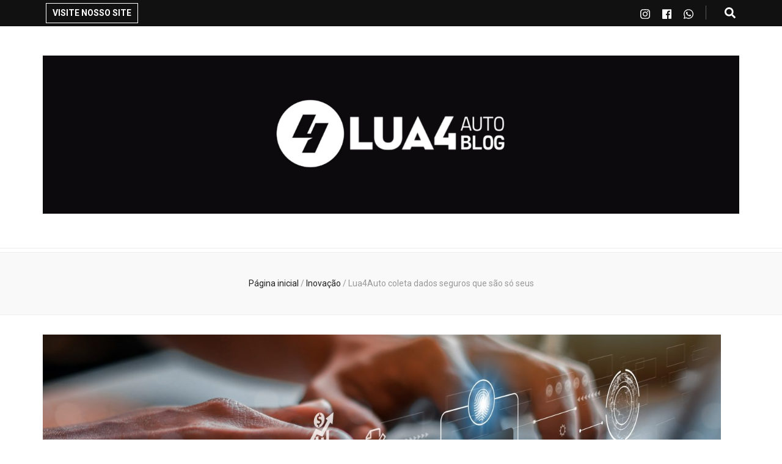

--- FILE ---
content_type: text/html; charset=UTF-8
request_url: https://blog.lua4.com/lua4auto-coleta-dados-seguros-que-so-sao-seus/
body_size: 8383
content:
    <!DOCTYPE html>
    <html lang="pt-BR">
    <head itemscope itemtype="http://schema.org/WebSite">

    <meta charset="UTF-8">
    <meta name="viewport" content="width=device-width, initial-scale=1">
    <link rel="profile" href="http://gmpg.org/xfn/11">
    <title>Lua4Auto coleta dados seguros que são só seus</title>
<link rel='dns-prefetch' href='//fonts.googleapis.com' />
<link rel='dns-prefetch' href='//s.w.org' />
<link rel="alternate" type="application/rss+xml" title="Feed para  &raquo;" href="https://blog.lua4.com/feed/" />
<link rel="alternate" type="application/rss+xml" title="Feed de comentários para  &raquo;" href="https://blog.lua4.com/comments/feed/" />
<link rel="alternate" type="application/rss+xml" title="Feed de comentários para  &raquo; Lua4Auto coleta dados seguros que são só seus" href="https://blog.lua4.com/lua4auto-coleta-dados-seguros-que-so-sao-seus/feed/" />
		<script type="text/javascript">
			window._wpemojiSettings = {"baseUrl":"https:\/\/s.w.org\/images\/core\/emoji\/12.0.0-1\/72x72\/","ext":".png","svgUrl":"https:\/\/s.w.org\/images\/core\/emoji\/12.0.0-1\/svg\/","svgExt":".svg","source":{"concatemoji":"https:\/\/blog.lua4.com\/wp-includes\/js\/wp-emoji-release.min.js?ver=5.4.18"}};
			/*! This file is auto-generated */
			!function(e,a,t){var n,r,o,i=a.createElement("canvas"),p=i.getContext&&i.getContext("2d");function s(e,t){var a=String.fromCharCode;p.clearRect(0,0,i.width,i.height),p.fillText(a.apply(this,e),0,0);e=i.toDataURL();return p.clearRect(0,0,i.width,i.height),p.fillText(a.apply(this,t),0,0),e===i.toDataURL()}function c(e){var t=a.createElement("script");t.src=e,t.defer=t.type="text/javascript",a.getElementsByTagName("head")[0].appendChild(t)}for(o=Array("flag","emoji"),t.supports={everything:!0,everythingExceptFlag:!0},r=0;r<o.length;r++)t.supports[o[r]]=function(e){if(!p||!p.fillText)return!1;switch(p.textBaseline="top",p.font="600 32px Arial",e){case"flag":return s([127987,65039,8205,9895,65039],[127987,65039,8203,9895,65039])?!1:!s([55356,56826,55356,56819],[55356,56826,8203,55356,56819])&&!s([55356,57332,56128,56423,56128,56418,56128,56421,56128,56430,56128,56423,56128,56447],[55356,57332,8203,56128,56423,8203,56128,56418,8203,56128,56421,8203,56128,56430,8203,56128,56423,8203,56128,56447]);case"emoji":return!s([55357,56424,55356,57342,8205,55358,56605,8205,55357,56424,55356,57340],[55357,56424,55356,57342,8203,55358,56605,8203,55357,56424,55356,57340])}return!1}(o[r]),t.supports.everything=t.supports.everything&&t.supports[o[r]],"flag"!==o[r]&&(t.supports.everythingExceptFlag=t.supports.everythingExceptFlag&&t.supports[o[r]]);t.supports.everythingExceptFlag=t.supports.everythingExceptFlag&&!t.supports.flag,t.DOMReady=!1,t.readyCallback=function(){t.DOMReady=!0},t.supports.everything||(n=function(){t.readyCallback()},a.addEventListener?(a.addEventListener("DOMContentLoaded",n,!1),e.addEventListener("load",n,!1)):(e.attachEvent("onload",n),a.attachEvent("onreadystatechange",function(){"complete"===a.readyState&&t.readyCallback()})),(n=t.source||{}).concatemoji?c(n.concatemoji):n.wpemoji&&n.twemoji&&(c(n.twemoji),c(n.wpemoji)))}(window,document,window._wpemojiSettings);
		</script>
		<style type="text/css">
img.wp-smiley,
img.emoji {
	display: inline !important;
	border: none !important;
	box-shadow: none !important;
	height: 1em !important;
	width: 1em !important;
	margin: 0 .07em !important;
	vertical-align: -0.1em !important;
	background: none !important;
	padding: 0 !important;
}
</style>
	<link rel='stylesheet' id='wp-block-library-css'  href='https://blog.lua4.com/wp-includes/css/dist/block-library/style.min.css?ver=5.4.18' type='text/css' media='all' />
<link rel='stylesheet' id='animate-css'  href='https://blog.lua4.com/wp-content/themes/blossom-feminine/css/animate.min.css?ver=3.5.2' type='text/css' media='all' />
<link rel='stylesheet' id='blossom-feminine-style-css'  href='https://blog.lua4.com/wp-content/themes/blossom-feminine/style.css?ver=5.4.18' type='text/css' media='all' />
<link rel='stylesheet' id='blossom-mommy-blog-style-css'  href='https://blog.lua4.com/wp-content/themes/blossom-mommy-blog/style.css?ver=1.0.7' type='text/css' media='all' />
<link rel='stylesheet' id='owl-carousel-css'  href='https://blog.lua4.com/wp-content/themes/blossom-feminine/css/owl.carousel.min.css?ver=2.2.1' type='text/css' media='all' />
<link rel='stylesheet' id='blossom-feminine-google-fonts-css'  href='https://fonts.googleapis.com/css?family=Roboto%3A100%2C100italic%2C300%2C300italic%2Cregular%2Citalic%2C500%2C500italic%2C700%2C700italic%2C900%2C900italic%7CRoboto%3A500' type='text/css' media='all' />
<script type='text/javascript' src='https://blog.lua4.com/wp-includes/js/jquery/jquery.js?ver=1.12.4-wp'></script>
<script type='text/javascript' src='https://blog.lua4.com/wp-includes/js/jquery/jquery-migrate.min.js?ver=1.4.1'></script>
<link rel='https://api.w.org/' href='https://blog.lua4.com/wp-json/' />
<link rel="EditURI" type="application/rsd+xml" title="RSD" href="https://blog.lua4.com/xmlrpc.php?rsd" />
<link rel="wlwmanifest" type="application/wlwmanifest+xml" href="https://blog.lua4.com/wp-includes/wlwmanifest.xml" /> 
<link rel='prev' title='A experiência em ver seu veículo em 360° não é novo no Lua4Auto' href='https://blog.lua4.com/a-experiencia-em-ver-seu-veiculo-em-360-nao-e-novo-no-lua4auto/' />
<link rel='next' title='Fidelização e sucesso: O poder do pós-venda nos negócios' href='https://blog.lua4.com/fidelizacao-e-sucesso-o-poder-do-pos-venda-nos-negocios/' />
<meta name="generator" content="WordPress 5.4.18" />
<link rel="canonical" href="https://blog.lua4.com/lua4auto-coleta-dados-seguros-que-so-sao-seus/" />
<link rel='shortlink' href='https://blog.lua4.com/?p=368' />
<link rel="alternate" type="application/json+oembed" href="https://blog.lua4.com/wp-json/oembed/1.0/embed?url=https%3A%2F%2Fblog.lua4.com%2Flua4auto-coleta-dados-seguros-que-so-sao-seus%2F" />
<link rel="alternate" type="text/xml+oembed" href="https://blog.lua4.com/wp-json/oembed/1.0/embed?url=https%3A%2F%2Fblog.lua4.com%2Flua4auto-coleta-dados-seguros-que-so-sao-seus%2F&#038;format=xml" />
<link rel="pingback" href="https://blog.lua4.com/xmlrpc.php"><script type="application/ld+json">{
    "@context": "http://schema.org",
    "@type": "BlogPosting",
    "mainEntityOfPage": {
        "@type": "WebPage",
        "@id": "https://blog.lua4.com/lua4auto-coleta-dados-seguros-que-so-sao-seus/"
    },
    "headline": "Lua4Auto coleta dados seguros que são só seus",
    "datePublished": "2023-09-13T11:34:35-0300",
    "dateModified": "2023-09-15T15:40:27-0300",
    "author": {
        "@type": "Person",
        "name": "lua4"
    },
    "description": "Segurança. Um dos assuntos mais recorrentes da Lua4, ela sempre figura por aqui. A importância de frisar o quã",
    "image": {
        "@type": "ImageObject",
        "url": "https://blog.lua4.com/wp-content/uploads/2023/09/aaaaaaa-scaled.jpg",
        "width": 2560,
        "height": 1696
    },
    "publisher": {
        "@type": "Organization",
        "name": "",
        "description": "",
        "logo": {
            "@type": "ImageObject",
            "url": "https://blog.lua4.com/wp-content/uploads/2023/06/cropped-lua4autoblog-264x60.png",
            "width": 264,
            "height": 60
        }
    }
}</script><link rel="icon" href="https://blog.lua4.com/wp-content/uploads/2020/07/cropped-lua4-32x32.jpg" sizes="32x32" />
<link rel="icon" href="https://blog.lua4.com/wp-content/uploads/2020/07/cropped-lua4-192x192.jpg" sizes="192x192" />
<link rel="apple-touch-icon" href="https://blog.lua4.com/wp-content/uploads/2020/07/cropped-lua4-180x180.jpg" />
<meta name="msapplication-TileImage" content="https://blog.lua4.com/wp-content/uploads/2020/07/cropped-lua4-270x270.jpg" />
<style type='text/css' media='all'>     
    .content-newsletter .blossomthemes-email-newsletter-wrapper.bg-img:after,
    .widget_blossomthemes_email_newsletter_widget .blossomthemes-email-newsletter-wrapper:after{
        background: rgba(30, 115, 190, 0.8);    }
    
    /* primary color */
    a{
        color: #1e73be;
    }
    
    a:hover,
    a:focus{
        color: #1e73be;
    }

    .secondary-nav ul li a:hover,
    .secondary-nav ul li a:focus,
    .secondary-nav ul li:hover > a,
    .secondary-nav ul li:focus > a,
    .secondary-nav .current_page_item > a,
    .secondary-nav .current-menu-item > a,
    .secondary-nav .current_page_ancestor > a,
    .secondary-nav .current-menu-ancestor > a,
    .header-t .social-networks li a:hover,
    .header-t .social-networks li a:focus,
    .main-navigation ul li a:hover,
    .main-navigation ul li a:focus,
    .main-navigation ul li:hover > a,
    .main-navigation ul li:focus > a,
    .main-navigation .current_page_item > a,
    .main-navigation .current-menu-item > a,
    .main-navigation .current_page_ancestor > a,
    .main-navigation .current-menu-ancestor > a,
    .banner .banner-text .title a:hover,
    .banner .banner-text .title a:focus,
    #primary .post .text-holder .entry-header .entry-title a:hover,
    #primary .post .text-holder .entry-header .entry-title a:focus,
    .widget ul li a:hover,
    .widget ul li a:focus,
    .site-footer .widget ul li a:hover,
    .site-footer .widget ul li a:focus,
    #crumbs a:hover,
    #crumbs a:focus,
    .related-post .post .text-holder .cat-links a:hover,
    .related-post .post .text-holder .cat-links a:focus,
    .related-post .post .text-holder .entry-title a:hover,
    .related-post .post .text-holder .entry-title a:focus,
    .comments-area .comment-body .comment-metadata a:hover,
    .comments-area .comment-body .comment-metadata a:focus,
    .search #primary .search-post .text-holder .entry-header .entry-title a:hover,
    .search #primary .search-post .text-holder .entry-header .entry-title a:focus,
    .site-title a:hover,
    .site-title a:focus,
    .widget_bttk_popular_post ul li .entry-header .entry-meta a:hover,
    .widget_bttk_popular_post ul li .entry-header .entry-meta a:focus,
    .widget_bttk_pro_recent_post ul li .entry-header .entry-meta a:hover,
    .widget_bttk_pro_recent_post ul li .entry-header .entry-meta a:focus,
    .widget_bttk_posts_category_slider_widget .carousel-title .title a:hover,
    .widget_bttk_posts_category_slider_widget .carousel-title .title a:focus,
    .site-footer .widget_bttk_posts_category_slider_widget .carousel-title .title a:hover,
    .site-footer .widget_bttk_posts_category_slider_widget .carousel-title .title a:focus,
    .portfolio-sorting .button:hover,
    .portfolio-sorting .button:focus,
    .portfolio-sorting .button.is-checked,
    .portfolio-item .portfolio-img-title a:hover,
    .portfolio-item .portfolio-img-title a:focus,
    .portfolio-item .portfolio-cat a:hover,
    .portfolio-item .portfolio-cat a:focus,
    .entry-header .portfolio-cat a:hover,
    .entry-header .portfolio-cat a:focus,
    .banner-layout-two .grid-item .text-holder .title a:hover,
    #primary .post .text-holder .entry-header .entry-meta a:hover,
    .blog.blog-layout-two #primary .post .text-holder .entry-footer .entry-meta a:hover
    {
        color: #1e73be;
    }

    .category-section .col .img-holder .text-holder:hover,
    .category-section .col .img-holder:hover .text-holder,
    .pagination a{
        border-color: #1e73be;
    }
    .category-section .col .img-holder:hover .text-holder span,
    #primary .post .text-holder .entry-footer .btn-readmore:hover,
    #primary .post .text-holder .entry-footer .btn-readmore:focus,
    .pagination a:hover,
    .pagination a:focus,
    .widget_calendar caption,
    .widget_calendar table tbody td a,
    .widget_tag_cloud .tagcloud a:hover,
    .widget_tag_cloud .tagcloud a:focus,
    #blossom-top,
    .single #primary .post .entry-footer .tags a:hover,
    .single #primary .post .entry-footer .tags a:focus,
    .error-holder .page-content a:hover,
    .error-holder .page-content a:focus,
    .widget_bttk_author_bio .readmore:hover,
    .widget_bttk_author_bio .readmore:focus,
    .widget_bttk_social_links ul li a:hover,
    .widget_bttk_social_links ul li a:focus,
    .widget_bttk_image_text_widget ul li .btn-readmore:hover,
    .widget_bttk_image_text_widget ul li .btn-readmore:focus,
    .widget_bttk_custom_categories ul li a:hover .post-count,
    .widget_bttk_custom_categories ul li a:hover:focus .post-count,
    .content-instagram ul li .instagram-meta .like,
    .content-instagram ul li .instagram-meta .comment,
    #secondary .widget_blossomtheme_featured_page_widget .text-holder .btn-readmore:hover,
    #secondary .widget_blossomtheme_featured_page_widget .text-holder .btn-readmore:focus,
    #secondary .widget_blossomtheme_companion_cta_widget .btn-cta:hover,
    #secondary .widget_blossomtheme_companion_cta_widget .btn-cta:focus,
    #secondary .widget_bttk_icon_text_widget .text-holder .btn-readmore:hover,
    #secondary .widget_bttk_icon_text_widget .text-holder .btn-readmore:focus,
    .site-footer .widget_blossomtheme_companion_cta_widget .btn-cta:hover,
    .site-footer .widget_blossomtheme_companion_cta_widget .btn-cta:focus,
    .site-footer .widget_blossomtheme_featured_page_widget .text-holder .btn-readmore:hover,
    .site-footer .widget_blossomtheme_featured_page_widget .text-holder .btn-readmore:focus,
    .site-footer .widget_bttk_icon_text_widget .text-holder .btn-readmore:hover,
    .site-footer .widget_bttk_icon_text_widget .text-holder .btn-readmore:focus,
    .slider-layout-two .text-holder .cat-links a:hover, 
    #primary .post .text-holder .entry-header .cat-links a:hover,
    .widget_bttk_posts_category_slider_widget .owl-theme .owl-prev:hover, 
    .widget_bttk_posts_category_slider_widget .owl-theme .owl-prev:focus, 
    .widget_bttk_posts_category_slider_widget .owl-theme .owl-next:hover, 
    .widget_bttk_posts_category_slider_widget .owl-theme .owl-next:focus,
    .widget_bttk_popular_post .style-two li .entry-header .cat-links a:hover, 
    .widget_bttk_pro_recent_post .style-two li .entry-header .cat-links a:hover, 
    .widget_bttk_popular_post .style-three li .entry-header .cat-links a:hover, 
    .widget_bttk_pro_recent_post .style-three li .entry-header .cat-links a:hover, .widget_bttk_posts_category_slider_widget .carousel-title .cat-links a:hover,
    .banner .owl-nav .owl-prev:hover, 
    .banner .owl-nav .owl-next:hover,
    button:hover, input[type="button"]:hover, 
    input[type="reset"]:hover, input[type="submit"]:hover, 
    button:focus, input[type="button"]:focus, input[type="reset"]:focus, 
    input[type="submit"]:focus,
    .banner .banner-text .cat-links a:hover,
    .header-t .tools .cart .count,
    #blossomthemes-email-newsletter-333 input.subscribe-submit-333:hover, 
    .widget_bttk_posts_category_slider_widget .owl-theme .owl-nav [class*="owl-"]:hover{
        background: #1e73be;
    }

    .error-holder .page-content .number-404 {
        text-shadow: 6px 6px 0 #1e73be;
    }

    .pagination .current,
    .post-navigation .nav-links .nav-previous a:hover,
    .post-navigation .nav-links .nav-next a:hover,
    .post-navigation .nav-links .nav-previous a:focus,
    .post-navigation .nav-links .nav-next a:focus{
        background: #1e73be;
        border-color: #1e73be;
    }

    #primary .post .entry-content blockquote,
    #primary .page .entry-content blockquote{
        border-bottom-color: #1e73be;
        border-top-color: #1e73be;
    }

    #primary .post .entry-content .pull-left,
    #primary .page .entry-content .pull-left,
    #primary .post .entry-content .pull-right,
    #primary .page .entry-content .pull-right{border-left-color: #1e73be;}

    .error-holder .page-content h2{
        text-shadow: 6px 6px 0 #1e73be;
    }

    
    body,
    button,
    input,
    select,
    optgroup,
    textarea{
        font-family : Roboto;
        font-size   : 18px;
    }

    .banner .banner-text .title,
    #primary .sticky .text-holder .entry-header .entry-title,
    #primary .post .text-holder .entry-header .entry-title,
    .author-section .text-holder .title,
    .post-navigation .nav-links .nav-previous .post-title,
    .post-navigation .nav-links .nav-next .post-title,
    .related-post .post .text-holder .entry-title,
    .comments-area .comments-title,
    .comments-area .comment-body .fn,
    .comments-area .comment-reply-title,
    .page-header .page-title,
    #primary .post .entry-content blockquote,
    #primary .page .entry-content blockquote,
    #primary .post .entry-content .pull-left,
    #primary .page .entry-content .pull-left,
    #primary .post .entry-content .pull-right,
    #primary .page .entry-content .pull-right,
    #primary .post .entry-content h1,
    #primary .page .entry-content h1,
    #primary .post .entry-content h2,
    #primary .page .entry-content h2,
    #primary .post .entry-content h3,
    #primary .page .entry-content h3,
    #primary .post .entry-content h4,
    #primary .page .entry-content h4,
    #primary .post .entry-content h5,
    #primary .page .entry-content h5,
    #primary .post .entry-content h6,
    #primary .page .entry-content h6,
    .search #primary .search-post .text-holder .entry-header .entry-title,
    .error-holder .page-content h2,
    .widget_bttk_author_bio .title-holder,
    .widget_bttk_popular_post ul li .entry-header .entry-title,
    .widget_bttk_pro_recent_post ul li .entry-header .entry-title,
    .widget_bttk_posts_category_slider_widget .carousel-title .title,
    .content-newsletter .blossomthemes-email-newsletter-wrapper .text-holder h3,
    .widget_blossomthemes_email_newsletter_widget .blossomthemes-email-newsletter-wrapper .text-holder h3,
    #secondary .widget_bttk_testimonial_widget .text-holder .name,
    #secondary .widget_bttk_description_widget .text-holder .name,
    .site-footer .widget_bttk_description_widget .text-holder .name,
    .site-footer .widget_bttk_testimonial_widget .text-holder .name,
    .portfolio-text-holder .portfolio-img-title,
    .portfolio-holder .entry-header .entry-title,
    .single-blossom-portfolio .post-navigation .nav-previous a,
    .single-blossom-portfolio .post-navigation .nav-next a,
    .related-portfolio-title,
    .banner-layout-two .grid-item .text-holder .title,
    #primary .post .entry-content blockquote cite, 
    #primary .page .entry-content blockquote cite{
        font-family: Roboto;
    }

    .site-title{
        font-size   : 100px;
        font-family : Roboto;
        font-weight : 500;
        font-style  : normal;
    }
    
               
    </style>		<style type="text/css" id="wp-custom-css">
			.maxbutton-1 {
	position: absolute;
	float: right;
	right: 2px;
	bottom: 2px;
}

.btn-readmore {
	display: none;
}
#secondary-menu li{
/* 	padding: 3px;	 */

}	

#secondary-menu li a {
	margin-top: 10px;
	border: 1px solid #fff;	
	padding: 5px 10px;	
	font-weight: bold;
	margin: 5px;
}

#secondary-menu li a:hover {
	color: #000;
	border: 1px solid #000;	
	background: #fff;
}

@media only screen and (max-width: 767px) {
	#secondary-toggle-button {
		display: none;
	}
}

#primary-toggle-button {
	display: none;	
}

@media (min-width: 768px) {
	.social-networks li:nth-child(4) {
	display: none;
}
}		</style>
		
</head>

<body class="post-template-default single single-post postid-368 single-format-standard wp-custom-logo full-width blog-layout-two" itemscope itemtype="http://schema.org/WebPage">
	
    <div id="page" class="site"><a aria-label="skip to content" class="skip-link" href="#content">Pular para o conteúdo</a>
        <header id="masthead" class="site-header wow fadeIn" data-wow-delay="0.1s" itemscope itemtype="http://schema.org/WPHeader">
    
		<div class="header-t">
			<div class="container">

                				    <button aria-label="secondary menu toggle button" id="secondary-toggle-button" data-toggle-target=".menu-modal" data-toggle-body-class="showing-menu-modal" aria-expanded="false" data-set-focus=".close-nav-toggle"><i class="fa fa-bars"></i></button>	
                
                <nav id="secondary-navigation" class="secondary-nav" itemscope itemtype="http://schema.org/SiteNavigationElement">
                    <div class="secondary-menu-list menu-modal cover-modal" data-modal-target-string=".menu-modal">
                        <button class="close close-nav-toggle" data-toggle-target=".menu-modal" data-toggle-body-class="showing-menu-modal" aria-expanded="false" data-set-focus=".menu-modal">
                            <span class="toggle-bar"></span>
                            <span class="toggle-bar"></span>
                        </button>
                        <div class="mobile-menu" aria-label="Mobile">
                			<div class="menu-menu-header-container"><ul id="secondary-menu" class="menu-modal"><li id="menu-item-165" class="visitar_site menu-item menu-item-type-custom menu-item-object-custom menu-item-165"><a href="https://www.lua4.com/">VISITE NOSSO SITE</a></li>
</ul></div>                        </div>
                    </div>
                
        		</nav><!-- #secondary-navigation -->
                
				<div class="right">
					<div class="tools">
						<div class="form-section">
							<button aria-label="search toggle button" id="btn-search" class="search-toggle" data-toggle-target=".search-modal" data-toggle-body-class="showing-search-modal" data-set-focus=".search-modal .search-field" aria-expanded="false">
                                <i class="fas fa-search"></i>
                            </button>
							<div class="form-holder search-modal cover-modal" data-modal-target-string=".search-modal">
								<div class="form-holder-inner">
                                    <form role="search" method="get" class="search-form" action="https://blog.lua4.com/">
				<label>
					<span class="screen-reader-text">Pesquisar por:</span>
					<input type="search" class="search-field" placeholder="Pesquisar &hellip;" value="" name="s" />
				</label>
				<input type="submit" class="search-submit" value="Pesquisar" />
			</form>                        
                                </div>
							</div>
						</div>
                        					
					</div>
                    
					    <ul class="social-networks">
    	            <li><a href="http://www.instagram.com/lua4auto/" target="_blank" rel="nofollow"><i class="fab fa-instagram"></i></a></li>    	   
                        <li><a href="http://www.facebook.com/lua4auto" target="_blank" rel="nofollow"><i class="fab fa-facebook"></i></a></li>    	   
                        <li><a href="https://api.whatsapp.com/send?phone=558486287198" target="_blank" rel="nofollow"><i class="fab fa-whatsapp"></i></a></li>    	   
                        <li><a href="https://www.lua4.com/" target="_blank" rel="nofollow"><i class="fas fa-home"></i></a></li>    	   
            	</ul>
                        
				</div>
                
			</div>
		</div><!-- .header-t -->
        
		<div class="header-m site-branding">
			<div class="container" itemscope itemtype="http://schema.org/Organization">
				<a href="https://blog.lua4.com/" class="custom-logo-link" rel="home"><img width="1925" height="438" src="https://blog.lua4.com/wp-content/uploads/2023/06/cropped-lua4autoblog.png" class="custom-logo" alt="" srcset="https://blog.lua4.com/wp-content/uploads/2023/06/cropped-lua4autoblog.png 1925w, https://blog.lua4.com/wp-content/uploads/2023/06/cropped-lua4autoblog-300x68.png 300w, https://blog.lua4.com/wp-content/uploads/2023/06/cropped-lua4autoblog-1024x233.png 1024w, https://blog.lua4.com/wp-content/uploads/2023/06/cropped-lua4autoblog-768x175.png 768w, https://blog.lua4.com/wp-content/uploads/2023/06/cropped-lua4autoblog-1536x349.png 1536w, https://blog.lua4.com/wp-content/uploads/2023/06/cropped-lua4autoblog-1920x438.png 1920w, https://blog.lua4.com/wp-content/uploads/2023/06/cropped-lua4autoblog-264x60.png 264w" sizes="(max-width: 1925px) 100vw, 1925px" /></a>                    <p class="site-title" itemprop="name"><a href="https://blog.lua4.com/" rel="home" itemprop="url"></a></p>
                			</div>
		</div><!-- .header-m -->
        
		<div class="header-b">
			<div class="container">
				<button aria-label="primary menu toggle button" id="primary-toggle-button" data-toggle-target=".main-menu-modal" data-toggle-body-class="showing-main-menu-modal" aria-expanded="false" data-set-focus=".close-main-nav-toggle"><i class="fa fa-bars"></i>Navegação</button>
				<nav id="site-navigation" class="main-navigation" itemscope itemtype="http://schema.org/SiteNavigationElement">
                    <div class="primary-menu-list main-menu-modal cover-modal" data-modal-target-string=".main-menu-modal">
                        <button class="close close-main-nav-toggle" data-toggle-target=".main-menu-modal" data-toggle-body-class="showing-main-menu-modal" aria-expanded="false" data-set-focus=".main-menu-modal"><i class="fa fa-times"></i>Close</button>
                        <div class="mobile-menu" aria-label="Mobile">
                			                        </div>
                    </div>
        		</nav><!-- #site-navigation -->                
			</div>
		</div><!-- .header-b -->
        
	</header><!-- #masthead -->
        <div class="top-bar">
		<div class="container">
			    <header class="page-header">
        </header><!-- .page-header -->
    <div class="breadcrumb-wrapper">
                <div id="crumbs" itemscope itemtype="http://schema.org/BreadcrumbList"> 
                    <span itemprop="itemListElement" itemscope itemtype="http://schema.org/ListItem">
                        <a itemprop="item" href="https://blog.lua4.com"><span itemprop="name">Página inicial</span></a>
                        <meta itemprop="position" content="1" />
                        <span class="separator">/</span>
                    </span> <span itemprop="itemListElement" itemscope itemtype="http://schema.org/ListItem"><a itemprop="item" href="https://blog.lua4.com/category/inovacao/"><span itemprop="name">Inovação </span></a><meta itemprop="position" content="2" /><span class="separator">/</span></span> <span class="current" itemprop="itemListElement" itemscope itemtype="http://schema.org/ListItem"><a itemprop="item" href="https://blog.lua4.com/lua4auto-coleta-dados-seguros-que-so-sao-seus/"><span itemprop="name">Lua4Auto coleta dados seguros que são só seus</span></a><meta itemprop="position" content="3" /></span></div></div><!-- .breadcrumb-wrapper -->		</div>
	</div>
        <div class="container main-content">
                <div id="content" class="site-content">
            <div class="row">
    
	<div id="primary" class="content-area">
		<main id="main" class="site-main">

		
<article id="post-368" class="post-368 post type-post status-publish format-standard has-post-thumbnail hentry category-inovacao category-negocios-gestao category-seguranca" itemscope itemtype="https://schema.org/Blog">
	
    <div class="post-thumbnail"><img width="1410" height="600" src="https://blog.lua4.com/wp-content/uploads/2023/09/aaaaaaa-1410x600.jpg" class="attachment-blossom-feminine-featured size-blossom-feminine-featured wp-post-image" alt="" /></div>    
    <div class="text-holder">        
            <header class="entry-header">
    <span class="cat-links" itemprop="about"><a href="https://blog.lua4.com/category/inovacao/" rel="category tag">Inovação</a> <a href="https://blog.lua4.com/category/negocios-gestao/" rel="category tag">Negócios/gestão</a> <a href="https://blog.lua4.com/category/seguranca/" rel="category tag">Segurança</a></span><h1 class="entry-title" itemprop="headline">Lua4Auto coleta dados seguros que são só seus</h1><div class="entry-meta"><span class="byline" itemprop="author" itemscope itemtype="https://schema.org/Person"> por <span class="author vcard" itemprop="name"><a class="url fn n" href="https://blog.lua4.com/author/infolua4-com/">lua4</a></span></span><span class="posted-on"><span class="text-on">atualizado em </span><a href="https://blog.lua4.com/lua4auto-coleta-dados-seguros-que-so-sao-seus/" rel="bookmark"><time class="entry-date published updated" datetime="2023-09-15T15:40:27-03:00" itemprop="dateModified">15/09/2023</time><time class="updated" datetime="2023-09-13T11:34:35-03:00" itemprop="datePublished">13/09/2023</time></a></span></div><!-- .entry-meta -->    </header><!-- .entry-header home-->
        
    <div class="entry-content" itemprop="text">
		<div class="text">
<p><strong>Segurança. Um dos assuntos mais recorrentes da Lua4,</strong> ela sempre figura por aqui. A importância de frisar o quão necessário é o seu uso com responsabilidade, transparência e sabedoria, já está no <strong>DNA da empresa</strong>, que busca o conforto do cliente passando <strong>confiabilidade em todos os processos, como na coleta de dados, que utilizam de práticas rigorosas para proteger informações.</strong></p>



<p>Diferentemente do que se vê aí pelo mercado, onde tem quem faça uma verdadeira corrida por clientes, <strong>as ferramentas da Lua4Auto personaliza as buscas por LEADS, o que dá maior chance de conversão, já que não há repetições.</strong> Isso significa que <strong>o Lead A para a Loja A, NÃO é o mesmo Lead B da Loja B.</strong> Diversos são outros sistemas que dão o mesmo Lead para vários lojistas, o que implica nas vendas e dá margem para cansar o consumidor com informações em excesso. Isso não existe no Lua4Auto.</p>



<p><strong>No Lua4Auto, a coleta de dados,</strong> exclusivos de cada cliente, seja em CRM ou não, <strong>envolve a implantação de ações práticas de privacidade para a proteção de informações.</strong></p>



<p><strong>A Lua4 vê essa coleta como de séria responsabilidade, seguindo sempre os melhores protocolos de segurança para não deixar bancos de dados caírem nas mãos erradas,</strong> algo que pode gerar sérias consequências para os lojistas.</p>



<p>Além disso, atrelado ao software seguro, a <strong>Lua4 ainda deixa o cliente bem instruído nas melhores práticas de segurança e armazenamento,</strong> dando suporte com eficiência sempre que eventuais dúvidas possam surgir.</p>



<p><strong>Possuir dados protegidos é crucial para garantir que as informações coletadas de clientes e possíveis clientes tenham a proteção adequada para o melhor desempenho, </strong>uma vez que eles possuem conteúdo valioso. Dessa forma, é preciso entender em que sistema estão seus dados e quais os cuidados que eles têm.</p>



<p><strong>Quando se trata de manter sigilo, a alternativa mais adequada é se certificar de escolher uma plataforma que valha a pena e que tenha uma boa reputação, como o Lua4Auto,</strong> que segue todas as regulamentações de privacidade, seriedade e segurança, adotando medidas fortes para proteger dados com confiabilidade e a privacidade adequada.</p>



<p>Redação: Frank Maia</p>
</div>	</div><!-- .entry-content -->      
        <footer class="entry-footer">
        </footer><!-- .entry-footer home-->
        </div><!-- .text-holder -->
    
</article><!-- #post-368 -->            
            <nav class="navigation post-navigation" role="navigation">
    			<h2 class="screen-reader-text">Navegação de post</h2>
    			<div class="nav-links">
    				<div class="nav-previous nav-holder"><a href="https://blog.lua4.com/a-experiencia-em-ver-seu-veiculo-em-360-nao-e-novo-no-lua4auto/" rel="prev"><span class="meta-nav">Artigo anterior</span><span class="post-title">A experiência em ver seu veículo em 360° não é novo no Lua4Auto</span></a></div><div class="nav-next nav-holder"><a href="https://blog.lua4.com/fidelizacao-e-sucesso-o-poder-do-pos-venda-nos-negocios/" rel="next"><span class="meta-nav">Próximo artigo</span><span class="post-title">Fidelização e sucesso: O poder do pós-venda nos negócios</span></a></div>    			</div>
    		</nav>        
                    <div class="related-post">
    		<h2 class="title">Você também pode gostar...</h2>    		<div class="row">
    			                    <div class="post">
        				<div class="img-holder">
        					<a href="https://blog.lua4.com/a-experiencia-do-cliente-no-setor-automotivo/">
                            <img width="320" height="200" src="https://blog.lua4.com/wp-content/uploads/2023/12/clientes-320x200.jpg" class="attachment-blossom-feminine-related size-blossom-feminine-related wp-post-image" alt="" srcset="https://blog.lua4.com/wp-content/uploads/2023/12/clientes-320x200.jpg 320w, https://blog.lua4.com/wp-content/uploads/2023/12/clientes-768x480.jpg 768w" sizes="(max-width: 320px) 100vw, 320px" />                            </a>
        					<div class="text-holder">
        						<span class="cat-links" itemprop="about"><a href="https://blog.lua4.com/category/marketing-digital/" rel="category tag">Marketing Digital</a> <a href="https://blog.lua4.com/category/negocios-gestao/" rel="category tag">Negócios/gestão</a> <a href="https://blog.lua4.com/category/pessoas/" rel="category tag">Pessoas</a> <a href="https://blog.lua4.com/category/relacionamento/" rel="category tag">Relacionamento</a></span><h3 class="entry-title"><a href="https://blog.lua4.com/a-experiencia-do-cliente-no-setor-automotivo/" rel="bookmark">A experiência do cliente no setor automotivo</a></h3>        					</div>
        				</div>
        			</div>
        			                    <div class="post">
        				<div class="img-holder">
        					<a href="https://blog.lua4.com/estrategias-para-retencao-de-clientes-e-crescimento-do-negocio/">
                            <img width="320" height="200" src="https://blog.lua4.com/wp-content/uploads/2024/01/6106306-e1704894850958-320x200.jpg" class="attachment-blossom-feminine-related size-blossom-feminine-related wp-post-image" alt="" srcset="https://blog.lua4.com/wp-content/uploads/2024/01/6106306-e1704894850958-320x200.jpg 320w, https://blog.lua4.com/wp-content/uploads/2024/01/6106306-e1704894850958-768x480.jpg 768w" sizes="(max-width: 320px) 100vw, 320px" />                            </a>
        					<div class="text-holder">
        						<span class="cat-links" itemprop="about"><a href="https://blog.lua4.com/category/marketing-digital/" rel="category tag">Marketing Digital</a> <a href="https://blog.lua4.com/category/negocios-gestao/" rel="category tag">Negócios/gestão</a> <a href="https://blog.lua4.com/category/relacionamento/" rel="category tag">Relacionamento</a> <a href="https://blog.lua4.com/category/vendas/" rel="category tag">Vendas</a></span><h3 class="entry-title"><a href="https://blog.lua4.com/estrategias-para-retencao-de-clientes-e-crescimento-do-negocio/" rel="bookmark">Estratégias para retenção de clientes e crescimento do negócio</a></h3>        					</div>
        				</div>
        			</div>
        			                    <div class="post">
        				<div class="img-holder">
        					<a href="https://blog.lua4.com/saiba-mais-sobre-importancia-de-ter-uma-boa-ferramenta-de-gestao-para-o-seu-negocio/">
                            <img width="300" height="200" src="https://blog.lua4.com/wp-content/uploads/2020/03/CRM_01.png" class="attachment-blossom-feminine-related size-blossom-feminine-related wp-post-image" alt="" srcset="https://blog.lua4.com/wp-content/uploads/2020/03/CRM_01.png 600w, https://blog.lua4.com/wp-content/uploads/2020/03/CRM_01-300x200.png 300w" sizes="(max-width: 300px) 100vw, 300px" />                            </a>
        					<div class="text-holder">
        						<span class="cat-links" itemprop="about"><a href="https://blog.lua4.com/category/negocios-gestao/" rel="category tag">Negócios/gestão</a> <a href="https://blog.lua4.com/category/pessoas/" rel="category tag">Pessoas</a></span><h3 class="entry-title"><a href="https://blog.lua4.com/saiba-mais-sobre-importancia-de-ter-uma-boa-ferramenta-de-gestao-para-o-seu-negocio/" rel="bookmark">Saiba mais sobre importância de ter uma boa ferramenta de gestão para o seu negócio!</a></h3>        					</div>
        				</div>
        			</div>
        			    		</div>
    	</div>
        
		</main><!-- #main -->
	</div><!-- #primary -->

            </div><!-- .row/not-found -->
        </div><!-- #content -->
            </div><!-- .container/.main-content -->
        <footer id="colophon" class="site-footer" itemscope itemtype="http://schema.org/WPFooter">
        <div class="site-info">
        <div class="container">
            <span class="copyright">2026 Direitos autorais  <a href="https://blog.lua4.com/"></a>. </span> Blossom Mommy Blog | Desenvolvido por<a href="https://blossomthemes.com/" rel="nofollow" target="_blank"> Blossom Themes</a>. Desenvolvido por <a href="https://wordpress.org/" target="_blank">WordPress</a>.                    
        </div>
    </div>
    </footer><!-- #colophon -->
        <button aria-label="go to top button" id="blossom-top">
		<span><i class="fa fa-angle-up"></i>SUPERIOR</span>
	</button>
        </div><!-- #page -->
    <script type='text/javascript'>
/* <![CDATA[ */
var blossom_mommy_blog_data = {"rtl":"","auto":"1"};
/* ]]> */
</script>
<script type='text/javascript' src='https://blog.lua4.com/wp-content/themes/blossom-mommy-blog/js/custom.js?ver=1.0.7'></script>
<script type='text/javascript' src='https://blog.lua4.com/wp-content/themes/blossom-feminine/js/all.min.js?ver=5.6.3'></script>
<script type='text/javascript' src='https://blog.lua4.com/wp-content/themes/blossom-feminine/js/v4-shims.min.js?ver=5.6.3'></script>
<script type='text/javascript' src='https://blog.lua4.com/wp-content/themes/blossom-feminine/js/sticky-kit.min.js?ver=1.1.3'></script>
<script type='text/javascript' src='https://blog.lua4.com/wp-content/themes/blossom-feminine/js/owl.carousel.min.js?ver=2.2.1'></script>
<script type='text/javascript' src='https://blog.lua4.com/wp-content/themes/blossom-feminine/js/owlcarousel2-a11ylayer.min.js?ver=0.2.1'></script>
<script type='text/javascript' src='https://blog.lua4.com/wp-content/themes/blossom-feminine/js/jquery.matchHeight.min.js?ver=0.7.2'></script>
<script type='text/javascript' src='https://blog.lua4.com/wp-content/themes/blossom-feminine/js/wow.min.js?ver=1.1.3'></script>
<script type='text/javascript'>
/* <![CDATA[ */
var blossom_feminine_data = {"rtl":"","animation":"","auto":"1"};
/* ]]> */
</script>
<script type='text/javascript' src='https://blog.lua4.com/wp-content/themes/blossom-feminine/js/custom.min.js?ver=1.0.7'></script>
<script type='text/javascript' src='https://blog.lua4.com/wp-content/themes/blossom-feminine/js/modal-accessibility.min.js?ver=1.0.7'></script>
<script type='text/javascript' src='https://blog.lua4.com/wp-includes/js/wp-embed.min.js?ver=5.4.18'></script>

</body>
</html>
